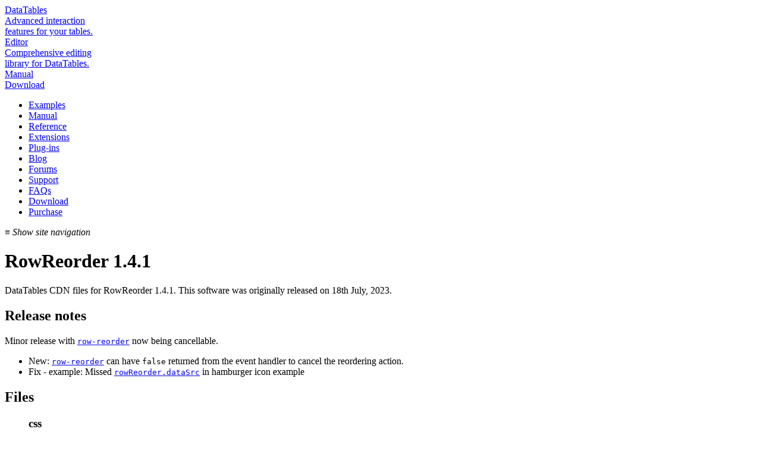

--- FILE ---
content_type: text/html; charset=utf-8
request_url: https://cdn.datatables.net/rowreorder/1.4.1/
body_size: 1636
content:
<!doctype html>
<html lang="en">
	<head>
		<meta http-equiv="Content-type" content="text/html; charset=utf-8">
		<meta name="viewport" content="width=device-width,initial-scale=1">

		<title>RowReorder 1.4.1</title>
		
		<link rel="shortcut icon" type="image/png" href="https://datatables.net/media/images/favicon.png">
		<link rel="alternate" type="application/rss+xml" title="RSS 2.0" href="http://datatables.net/feeds/releases.xml">
		
		<link rel="stylesheet" type="text/css" href="https://datatables.net/media/css/site.css?_=2b2237eb8df1eaf3df3cf8d80a8859691">
		
		<style type="text/css">
			
		</style>

		<script src="https://datatables.net/media/js/mode.js?_=d434f6fb1bc362d05ee5b69259baa089"></script>
		<script type="text/javascript" src="https://datatables.net/media/js/site.js?_=d434f6fb1bc362d05ee5b69259baa089" data-domain="cdn.datatables.net" data-api="https://analytics.datatables.net/api/event"></script>
		<script src="https://datatables.net/media/js/dynamic.php"></script>
		<script defer async src="https://media.ethicalads.io/media/client/ethicalads.min.js" onload="window.dtAds()" onerror="window.dtAds()"></script>
		
		<script class="init">
			dt_demo.init();

			
		</script>
	</head>
	<body class="">
		<a name="top"></a>

		<div class="fw-background">
			<div>
				<span></span>
				<span></span>
				<span></span>
				<span></span>
				<span></span>
				<span></span>
				<span></span>
			</div>
		</div>

		<div class="fw-container">
			<div class="fw-header">
				<div class="nav-wrapper">
					<div class="nav-master">
						<div class="nav-item active">
							<a href="https://datatables.net/">
								<span class="icon-dt"></span>
								<span>DataTables</span>
								<div class="nav-explain">
									Advanced interaction<br>features for your tables.
								</div>
							</a>
						</div>
						<div class="nav-item">
							<a href="https://editor.datatables.net/">
								<span class="icon-e"></span>
								<span>Editor</span>
								<div class="nav-explain">
									Comprehensive editing<br>library for DataTables.
								</div>
							</a>
						</div>
					</div>

					<div class="nav-search">
						<div class="nav-item i-manual">
							<a href="https://datatables.net/manual">Manual</a>
						</div>
						<div class="nav-item i-download">
							<a href="https://datatables.net/download">Download</a>
						</div>
						<div class="nav-item i-user" style="display: none">
							<div class="account"></div>
						</div>
						<div class="nav-item search" style="display: none"></div>
						<div class="nav-item dt-demo-options"></div>
					</div>
				</div>
				<div class="nav-ad">
					<div data-ea-publisher="datatablesnet" data-ea-type="image" data-ea-manual="true"></div>
				</div>
			</div>

			<div class="fw-nav">
				<div class="nav-main">
					<ul><li class=" sub"><a href="//datatables.net/examples/index">Examples</a></li><li class=" sub"><a href="//datatables.net/manual/index">Manual</a></li><li class=" sub"><a href="//datatables.net/reference/index">Reference</a></li><li class=" sub"><a href="//datatables.net/extensions/index">Extensions</a></li><li class=" sub"><a href="//datatables.net/plug-ins/index">Plug-ins</a></li><li class=""><a href="//datatables.net/blog/index">Blog</a></li><li class=""><a href="//datatables.net/forums/index">Forums</a></li><li class=""><a href="//datatables.net/support/index">Support</a></li><li class=""><a href="//datatables.net/faqs/index">FAQs</a></li><li class=""><a href="//datatables.net/download/index">Download</a></li><li class=""><a href="//datatables.net/purchase/index">Purchase</a></li></ul>
				</div>

				<div class="mobile-show">
					<a>&#8801; <i>Show site navigation</i></a>
				</div>
			</div>

			<div class="fw-body">
				<div class="content">
					<h1 class="page_title">RowReorder 1.4.1</h1>

					<p>DataTables CDN files for RowReorder 1.4.1. This software was originally released on 18th July, 2023.</p>

<h2 data-anchor="Release-notes"><a name="Release-notes" href="#Release-notes"></a>Release notes</h2>

<p>Minor release with <a href="//datatables.net/reference/event/row-reorder"><code class="event" title="DataTables event">row-reorder</code></a> now being cancellable.</p>

<ul class="markdown">
<li>New: <a href="//datatables.net/reference/event/row-reorder"><code class="event" title="DataTables event">row-reorder</code></a> can have <code>false</code> returned from the event handler to cancel the reordering action.</li>
<li>Fix - example: Missed <a href="//datatables.net/reference/option/rowReorder.dataSrc"><code class="option" title="DataTables initialisation option">rowReorder.dataSrc</code></a> in hamburger icon example</li>
</ul>

<h2 data-anchor="Files"><a name="Files" href="#Files"></a>Files</h2>

<p><ul><h3>css</h3>

<ul><li><a href="//cdn.datatables.net/rowreorder/1.4.1/css/rowReorder.bootstrap.css">//cdn.datatables.net/rowreorder/1.4.1/css/rowReorder.bootstrap.css</a></li>
<li><a href="//cdn.datatables.net/rowreorder/1.4.1/css/rowReorder.bootstrap.min.css">//cdn.datatables.net/rowreorder/1.4.1/css/rowReorder.bootstrap.min.css</a></li>
<li><a href="//cdn.datatables.net/rowreorder/1.4.1/css/rowReorder.bootstrap4.css">//cdn.datatables.net/rowreorder/1.4.1/css/rowReorder.bootstrap4.css</a></li>
<li><a href="//cdn.datatables.net/rowreorder/1.4.1/css/rowReorder.bootstrap4.min.css">//cdn.datatables.net/rowreorder/1.4.1/css/rowReorder.bootstrap4.min.css</a></li>
<li><a href="//cdn.datatables.net/rowreorder/1.4.1/css/rowReorder.bootstrap5.css">//cdn.datatables.net/rowreorder/1.4.1/css/rowReorder.bootstrap5.css</a></li>
<li><a href="//cdn.datatables.net/rowreorder/1.4.1/css/rowReorder.bootstrap5.min.css">//cdn.datatables.net/rowreorder/1.4.1/css/rowReorder.bootstrap5.min.css</a></li>
<li><a href="//cdn.datatables.net/rowreorder/1.4.1/css/rowReorder.bulma.css">//cdn.datatables.net/rowreorder/1.4.1/css/rowReorder.bulma.css</a></li>
<li><a href="//cdn.datatables.net/rowreorder/1.4.1/css/rowReorder.bulma.min.css">//cdn.datatables.net/rowreorder/1.4.1/css/rowReorder.bulma.min.css</a></li>
<li><a href="//cdn.datatables.net/rowreorder/1.4.1/css/rowReorder.dataTables.css">//cdn.datatables.net/rowreorder/1.4.1/css/rowReorder.dataTables.css</a></li>
<li><a href="//cdn.datatables.net/rowreorder/1.4.1/css/rowReorder.dataTables.min.css">//cdn.datatables.net/rowreorder/1.4.1/css/rowReorder.dataTables.min.css</a></li>
<li><a href="//cdn.datatables.net/rowreorder/1.4.1/css/rowReorder.foundation.css">//cdn.datatables.net/rowreorder/1.4.1/css/rowReorder.foundation.css</a></li>
<li><a href="//cdn.datatables.net/rowreorder/1.4.1/css/rowReorder.foundation.min.css">//cdn.datatables.net/rowreorder/1.4.1/css/rowReorder.foundation.min.css</a></li>
<li><a href="//cdn.datatables.net/rowreorder/1.4.1/css/rowReorder.jqueryui.css">//cdn.datatables.net/rowreorder/1.4.1/css/rowReorder.jqueryui.css</a></li>
<li><a href="//cdn.datatables.net/rowreorder/1.4.1/css/rowReorder.jqueryui.min.css">//cdn.datatables.net/rowreorder/1.4.1/css/rowReorder.jqueryui.min.css</a></li>
<li><a href="//cdn.datatables.net/rowreorder/1.4.1/css/rowReorder.semanticui.css">//cdn.datatables.net/rowreorder/1.4.1/css/rowReorder.semanticui.css</a></li>
<li><a href="//cdn.datatables.net/rowreorder/1.4.1/css/rowReorder.semanticui.min.css">//cdn.datatables.net/rowreorder/1.4.1/css/rowReorder.semanticui.min.css</a></li>
</ul><h3>js</h3>

<ul><li><a href="//cdn.datatables.net/rowreorder/1.4.1/js/dataTables.rowReorder.js">//cdn.datatables.net/rowreorder/1.4.1/js/dataTables.rowReorder.js</a></li>
<li><a href="//cdn.datatables.net/rowreorder/1.4.1/js/dataTables.rowReorder.min.js">//cdn.datatables.net/rowreorder/1.4.1/js/dataTables.rowReorder.min.js</a></li>
<li><a href="//cdn.datatables.net/rowreorder/1.4.1/js/dataTables.rowReorder.min.mjs">//cdn.datatables.net/rowreorder/1.4.1/js/dataTables.rowReorder.min.mjs</a></li>
<li><a href="//cdn.datatables.net/rowreorder/1.4.1/js/dataTables.rowReorder.mjs">//cdn.datatables.net/rowreorder/1.4.1/js/dataTables.rowReorder.mjs</a></li>
<li><a href="//cdn.datatables.net/rowreorder/1.4.1/js/rowReorder.bootstrap.js">//cdn.datatables.net/rowreorder/1.4.1/js/rowReorder.bootstrap.js</a></li>
<li><a href="//cdn.datatables.net/rowreorder/1.4.1/js/rowReorder.bootstrap.min.js">//cdn.datatables.net/rowreorder/1.4.1/js/rowReorder.bootstrap.min.js</a></li>
<li><a href="//cdn.datatables.net/rowreorder/1.4.1/js/rowReorder.bootstrap.min.mjs">//cdn.datatables.net/rowreorder/1.4.1/js/rowReorder.bootstrap.min.mjs</a></li>
<li><a href="//cdn.datatables.net/rowreorder/1.4.1/js/rowReorder.bootstrap.mjs">//cdn.datatables.net/rowreorder/1.4.1/js/rowReorder.bootstrap.mjs</a></li>
<li><a href="//cdn.datatables.net/rowreorder/1.4.1/js/rowReorder.bootstrap4.js">//cdn.datatables.net/rowreorder/1.4.1/js/rowReorder.bootstrap4.js</a></li>
<li><a href="//cdn.datatables.net/rowreorder/1.4.1/js/rowReorder.bootstrap4.min.js">//cdn.datatables.net/rowreorder/1.4.1/js/rowReorder.bootstrap4.min.js</a></li>
<li><a href="//cdn.datatables.net/rowreorder/1.4.1/js/rowReorder.bootstrap4.min.mjs">//cdn.datatables.net/rowreorder/1.4.1/js/rowReorder.bootstrap4.min.mjs</a></li>
<li><a href="//cdn.datatables.net/rowreorder/1.4.1/js/rowReorder.bootstrap4.mjs">//cdn.datatables.net/rowreorder/1.4.1/js/rowReorder.bootstrap4.mjs</a></li>
<li><a href="//cdn.datatables.net/rowreorder/1.4.1/js/rowReorder.bootstrap5.js">//cdn.datatables.net/rowreorder/1.4.1/js/rowReorder.bootstrap5.js</a></li>
<li><a href="//cdn.datatables.net/rowreorder/1.4.1/js/rowReorder.bootstrap5.min.js">//cdn.datatables.net/rowreorder/1.4.1/js/rowReorder.bootstrap5.min.js</a></li>
<li><a href="//cdn.datatables.net/rowreorder/1.4.1/js/rowReorder.bootstrap5.min.mjs">//cdn.datatables.net/rowreorder/1.4.1/js/rowReorder.bootstrap5.min.mjs</a></li>
<li><a href="//cdn.datatables.net/rowreorder/1.4.1/js/rowReorder.bootstrap5.mjs">//cdn.datatables.net/rowreorder/1.4.1/js/rowReorder.bootstrap5.mjs</a></li>
<li><a href="//cdn.datatables.net/rowreorder/1.4.1/js/rowReorder.bulma.js">//cdn.datatables.net/rowreorder/1.4.1/js/rowReorder.bulma.js</a></li>
<li><a href="//cdn.datatables.net/rowreorder/1.4.1/js/rowReorder.bulma.min.js">//cdn.datatables.net/rowreorder/1.4.1/js/rowReorder.bulma.min.js</a></li>
<li><a href="//cdn.datatables.net/rowreorder/1.4.1/js/rowReorder.bulma.min.mjs">//cdn.datatables.net/rowreorder/1.4.1/js/rowReorder.bulma.min.mjs</a></li>
<li><a href="//cdn.datatables.net/rowreorder/1.4.1/js/rowReorder.bulma.mjs">//cdn.datatables.net/rowreorder/1.4.1/js/rowReorder.bulma.mjs</a></li>
<li><a href="//cdn.datatables.net/rowreorder/1.4.1/js/rowReorder.dataTables.js">//cdn.datatables.net/rowreorder/1.4.1/js/rowReorder.dataTables.js</a></li>
<li><a href="//cdn.datatables.net/rowreorder/1.4.1/js/rowReorder.dataTables.min.js">//cdn.datatables.net/rowreorder/1.4.1/js/rowReorder.dataTables.min.js</a></li>
<li><a href="//cdn.datatables.net/rowreorder/1.4.1/js/rowReorder.dataTables.min.mjs">//cdn.datatables.net/rowreorder/1.4.1/js/rowReorder.dataTables.min.mjs</a></li>
<li><a href="//cdn.datatables.net/rowreorder/1.4.1/js/rowReorder.dataTables.mjs">//cdn.datatables.net/rowreorder/1.4.1/js/rowReorder.dataTables.mjs</a></li>
<li><a href="//cdn.datatables.net/rowreorder/1.4.1/js/rowReorder.foundation.js">//cdn.datatables.net/rowreorder/1.4.1/js/rowReorder.foundation.js</a></li>
<li><a href="//cdn.datatables.net/rowreorder/1.4.1/js/rowReorder.foundation.min.js">//cdn.datatables.net/rowreorder/1.4.1/js/rowReorder.foundation.min.js</a></li>
<li><a href="//cdn.datatables.net/rowreorder/1.4.1/js/rowReorder.foundation.min.mjs">//cdn.datatables.net/rowreorder/1.4.1/js/rowReorder.foundation.min.mjs</a></li>
<li><a href="//cdn.datatables.net/rowreorder/1.4.1/js/rowReorder.foundation.mjs">//cdn.datatables.net/rowreorder/1.4.1/js/rowReorder.foundation.mjs</a></li>
<li><a href="//cdn.datatables.net/rowreorder/1.4.1/js/rowReorder.jqueryui.js">//cdn.datatables.net/rowreorder/1.4.1/js/rowReorder.jqueryui.js</a></li>
<li><a href="//cdn.datatables.net/rowreorder/1.4.1/js/rowReorder.jqueryui.min.js">//cdn.datatables.net/rowreorder/1.4.1/js/rowReorder.jqueryui.min.js</a></li>
<li><a href="//cdn.datatables.net/rowreorder/1.4.1/js/rowReorder.jqueryui.min.mjs">//cdn.datatables.net/rowreorder/1.4.1/js/rowReorder.jqueryui.min.mjs</a></li>
<li><a href="//cdn.datatables.net/rowreorder/1.4.1/js/rowReorder.jqueryui.mjs">//cdn.datatables.net/rowreorder/1.4.1/js/rowReorder.jqueryui.mjs</a></li>
<li><a href="//cdn.datatables.net/rowreorder/1.4.1/js/rowReorder.semanticui.js">//cdn.datatables.net/rowreorder/1.4.1/js/rowReorder.semanticui.js</a></li>
<li><a href="//cdn.datatables.net/rowreorder/1.4.1/js/rowReorder.semanticui.min.js">//cdn.datatables.net/rowreorder/1.4.1/js/rowReorder.semanticui.min.js</a></li>
<li><a href="//cdn.datatables.net/rowreorder/1.4.1/js/rowReorder.semanticui.min.mjs">//cdn.datatables.net/rowreorder/1.4.1/js/rowReorder.semanticui.min.mjs</a></li>
<li><a href="//cdn.datatables.net/rowreorder/1.4.1/js/rowReorder.semanticui.mjs">//cdn.datatables.net/rowreorder/1.4.1/js/rowReorder.semanticui.mjs</a></li>
</ul><li><a href="//cdn.datatables.net/rowreorder/1.4.1/importmap.json">//cdn.datatables.net/rowreorder/1.4.1/importmap.json</a></li>
</ul></p>

				</div>
			</div>

			<div class="fw-page-nav">
				<div class="page-nav">
					<div class="page-nav-title">Page navigation</div>
				</div>
			</div>
		</div>
		
		<div class="fw-footer">
			<div class="copyright">
				<h4>DataTables</h4>
				<p>
					DataTables designed and created by <a href="//sprymedia.co.uk">SpryMedia Ltd</a>.<br>
					&copy; 2007-2025 <a href="//datatables.net/license/mit">MIT licensed</a>. <a href="/privacy.html">Privacy policy</a>.<br>
					SpryMedia Ltd is registered in Scotland, company no. SC456502.
				</p>
			</div>
		</div>
	</body>
</html>